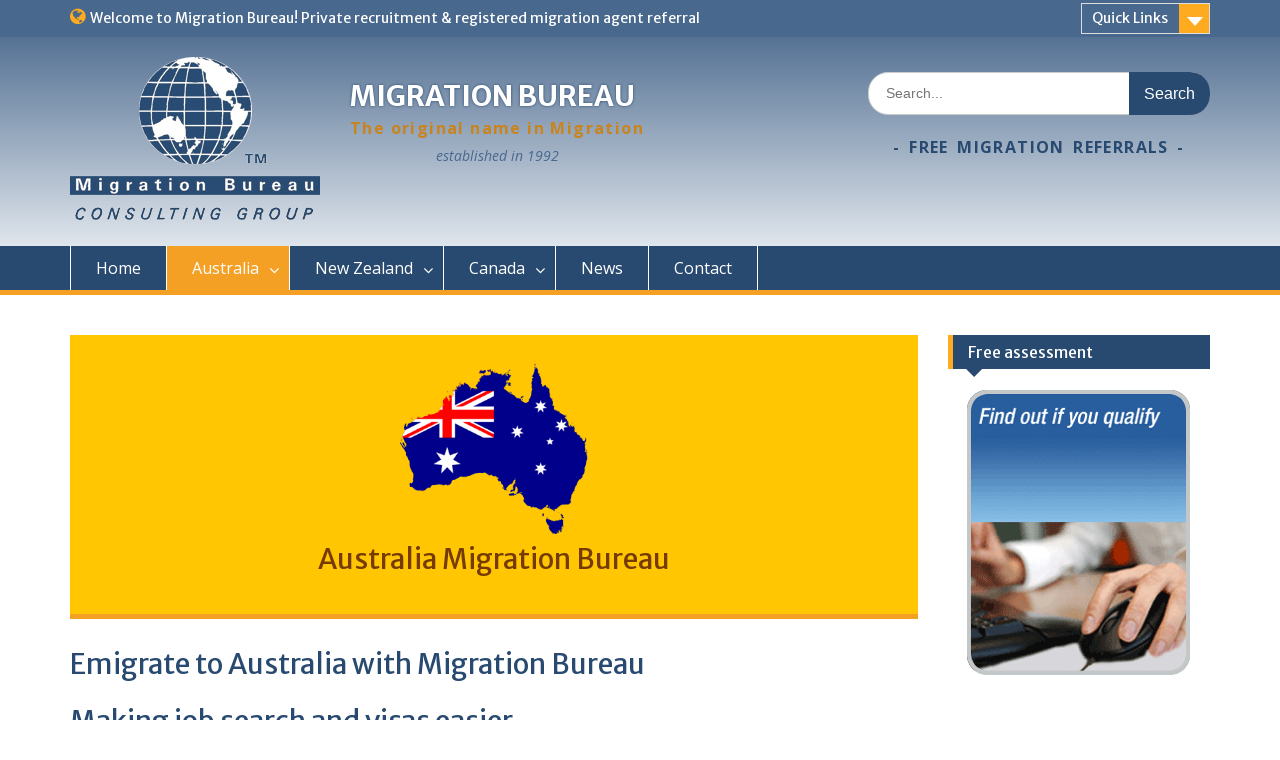

--- FILE ---
content_type: text/html; charset=UTF-8
request_url: http://www.migrationbureau.com/australia/
body_size: 9368
content:
<!DOCTYPE html> <html lang="en-US"><head>
	    <meta charset="UTF-8">
    <meta name="viewport" content="width=device-width, initial-scale=1">
    <link rel="profile" href="http://gmpg.org/xfn/11">
    <link rel="pingback" href="http://www.migrationbureau.com/xmlrpc.php">
    
<meta name='robots' content='index, follow, max-image-preview:large, max-snippet:-1, max-video-preview:-1' />

	<!-- This site is optimized with the Yoast SEO plugin v22.6 - https://yoast.com/wordpress/plugins/seo/ -->
	<title>Immigration to Australia - Migration Bureau</title>
	<link rel="canonical" href="https://www.migrationbureau.com/australia/" />
	<meta property="og:locale" content="en_US" />
	<meta property="og:type" content="article" />
	<meta property="og:title" content="Immigration to Australia - Migration Bureau" />
	<meta property="og:description" content="Emigrate to Australia with Migration Bureau Making job search and visas easier&#8230; SKILLSELECT &#8211; Australia&#8217;s new selection process. Find out what it means for you.Click here EMIGRATION OPPORTUNITIES EXIST NOW! A Leading Migration Agent Referral Network for Australia for over 20 Read More ..." />
	<meta property="og:url" content="https://www.migrationbureau.com/australia/" />
	<meta property="og:site_name" content="Migration Bureau" />
	<meta property="article:modified_time" content="2017-05-26T04:14:36+00:00" />
	<meta name="twitter:card" content="summary_large_image" />
	<meta name="twitter:label1" content="Est. reading time" />
	<meta name="twitter:data1" content="2 minutes" />
	<script type="application/ld+json" class="yoast-schema-graph">{"@context":"https://schema.org","@graph":[{"@type":"WebPage","@id":"https://www.migrationbureau.com/australia/","url":"https://www.migrationbureau.com/australia/","name":"Immigration to Australia - Migration Bureau","isPartOf":{"@id":"https://www.migrationbureau.com/#website"},"datePublished":"2017-04-10T04:54:23+00:00","dateModified":"2017-05-26T04:14:36+00:00","breadcrumb":{"@id":"https://www.migrationbureau.com/australia/#breadcrumb"},"inLanguage":"en-US","potentialAction":[{"@type":"ReadAction","target":["https://www.migrationbureau.com/australia/"]}]},{"@type":"BreadcrumbList","@id":"https://www.migrationbureau.com/australia/#breadcrumb","itemListElement":[{"@type":"ListItem","position":1,"name":"Home","item":"https://www.migrationbureau.com/"},{"@type":"ListItem","position":2,"name":"Immigration to Australia"}]},{"@type":"WebSite","@id":"https://www.migrationbureau.com/#website","url":"https://www.migrationbureau.com/","name":"Migration Bureau","description":"The original name in Migration","publisher":{"@id":"https://www.migrationbureau.com/#organization"},"potentialAction":[{"@type":"SearchAction","target":{"@type":"EntryPoint","urlTemplate":"https://www.migrationbureau.com/?s={search_term_string}"},"query-input":"required name=search_term_string"}],"inLanguage":"en-US"},{"@type":"Organization","@id":"https://www.migrationbureau.com/#organization","name":"Migration Bureau","url":"https://www.migrationbureau.com/","logo":{"@type":"ImageObject","inLanguage":"en-US","@id":"https://www.migrationbureau.com/#/schema/logo/image/","url":"https://www.migrationbureau.com/wp-content/uploads/2017/04/logo.png","contentUrl":"https://www.migrationbureau.com/wp-content/uploads/2017/04/logo.png","width":250,"height":163,"caption":"Migration Bureau"},"image":{"@id":"https://www.migrationbureau.com/#/schema/logo/image/"}}]}</script>
	<!-- / Yoast SEO plugin. -->


<link rel='dns-prefetch' href='//fonts.googleapis.com' />
<link rel="alternate" type="application/rss+xml" title="Migration Bureau &raquo; Feed" href="https://www.migrationbureau.com/feed/" />
<link rel="alternate" type="application/rss+xml" title="Migration Bureau &raquo; Comments Feed" href="https://www.migrationbureau.com/comments/feed/" />
<link rel='stylesheet' id='wp-block-library-css' href='http://www.migrationbureau.com/wp-includes/css/dist/block-library/style.min.css?ver=dcf9e84686c1189b2119ccc124329b25' type='text/css' media='all' />
<style id='wp-block-library-theme-inline-css' type='text/css'>
.wp-block-audio figcaption{color:#555;font-size:13px;text-align:center}.is-dark-theme .wp-block-audio figcaption{color:hsla(0,0%,100%,.65)}.wp-block-audio{margin:0 0 1em}.wp-block-code{border:1px solid #ccc;border-radius:4px;font-family:Menlo,Consolas,monaco,monospace;padding:.8em 1em}.wp-block-embed figcaption{color:#555;font-size:13px;text-align:center}.is-dark-theme .wp-block-embed figcaption{color:hsla(0,0%,100%,.65)}.wp-block-embed{margin:0 0 1em}.blocks-gallery-caption{color:#555;font-size:13px;text-align:center}.is-dark-theme .blocks-gallery-caption{color:hsla(0,0%,100%,.65)}.wp-block-image figcaption{color:#555;font-size:13px;text-align:center}.is-dark-theme .wp-block-image figcaption{color:hsla(0,0%,100%,.65)}.wp-block-image{margin:0 0 1em}.wp-block-pullquote{border-bottom:4px solid;border-top:4px solid;color:currentColor;margin-bottom:1.75em}.wp-block-pullquote cite,.wp-block-pullquote footer,.wp-block-pullquote__citation{color:currentColor;font-size:.8125em;font-style:normal;text-transform:uppercase}.wp-block-quote{border-left:.25em solid;margin:0 0 1.75em;padding-left:1em}.wp-block-quote cite,.wp-block-quote footer{color:currentColor;font-size:.8125em;font-style:normal;position:relative}.wp-block-quote.has-text-align-right{border-left:none;border-right:.25em solid;padding-left:0;padding-right:1em}.wp-block-quote.has-text-align-center{border:none;padding-left:0}.wp-block-quote.is-large,.wp-block-quote.is-style-large,.wp-block-quote.is-style-plain{border:none}.wp-block-search .wp-block-search__label{font-weight:700}.wp-block-search__button{border:1px solid #ccc;padding:.375em .625em}:where(.wp-block-group.has-background){padding:1.25em 2.375em}.wp-block-separator.has-css-opacity{opacity:.4}.wp-block-separator{border:none;border-bottom:2px solid;margin-left:auto;margin-right:auto}.wp-block-separator.has-alpha-channel-opacity{opacity:1}.wp-block-separator:not(.is-style-wide):not(.is-style-dots){width:100px}.wp-block-separator.has-background:not(.is-style-dots){border-bottom:none;height:1px}.wp-block-separator.has-background:not(.is-style-wide):not(.is-style-dots){height:2px}.wp-block-table{margin:0 0 1em}.wp-block-table td,.wp-block-table th{word-break:normal}.wp-block-table figcaption{color:#555;font-size:13px;text-align:center}.is-dark-theme .wp-block-table figcaption{color:hsla(0,0%,100%,.65)}.wp-block-video figcaption{color:#555;font-size:13px;text-align:center}.is-dark-theme .wp-block-video figcaption{color:hsla(0,0%,100%,.65)}.wp-block-video{margin:0 0 1em}.wp-block-template-part.has-background{margin-bottom:0;margin-top:0;padding:1.25em 2.375em}
</style>
<style id='classic-theme-styles-inline-css' type='text/css'>
/*! This file is auto-generated */
.wp-block-button__link{color:#fff;background-color:#32373c;border-radius:9999px;box-shadow:none;text-decoration:none;padding:calc(.667em + 2px) calc(1.333em + 2px);font-size:1.125em}.wp-block-file__button{background:#32373c;color:#fff;text-decoration:none}
</style>
<style id='global-styles-inline-css' type='text/css'>
body{--wp--preset--color--black: #000;--wp--preset--color--cyan-bluish-gray: #abb8c3;--wp--preset--color--white: #ffffff;--wp--preset--color--pale-pink: #f78da7;--wp--preset--color--vivid-red: #cf2e2e;--wp--preset--color--luminous-vivid-orange: #ff6900;--wp--preset--color--luminous-vivid-amber: #fcb900;--wp--preset--color--light-green-cyan: #7bdcb5;--wp--preset--color--vivid-green-cyan: #00d084;--wp--preset--color--pale-cyan-blue: #8ed1fc;--wp--preset--color--vivid-cyan-blue: #0693e3;--wp--preset--color--vivid-purple: #9b51e0;--wp--preset--color--gray: #666666;--wp--preset--color--light-gray: #f3f3f3;--wp--preset--color--dark-gray: #222222;--wp--preset--color--blue: #294a70;--wp--preset--color--dark-blue: #15305b;--wp--preset--color--navy-blue: #00387d;--wp--preset--color--sky-blue: #49688e;--wp--preset--color--light-blue: #6081a7;--wp--preset--color--yellow: #f4a024;--wp--preset--color--dark-yellow: #ffab1f;--wp--preset--color--red: #e4572e;--wp--preset--color--green: #54b77e;--wp--preset--gradient--vivid-cyan-blue-to-vivid-purple: linear-gradient(135deg,rgba(6,147,227,1) 0%,rgb(155,81,224) 100%);--wp--preset--gradient--light-green-cyan-to-vivid-green-cyan: linear-gradient(135deg,rgb(122,220,180) 0%,rgb(0,208,130) 100%);--wp--preset--gradient--luminous-vivid-amber-to-luminous-vivid-orange: linear-gradient(135deg,rgba(252,185,0,1) 0%,rgba(255,105,0,1) 100%);--wp--preset--gradient--luminous-vivid-orange-to-vivid-red: linear-gradient(135deg,rgba(255,105,0,1) 0%,rgb(207,46,46) 100%);--wp--preset--gradient--very-light-gray-to-cyan-bluish-gray: linear-gradient(135deg,rgb(238,238,238) 0%,rgb(169,184,195) 100%);--wp--preset--gradient--cool-to-warm-spectrum: linear-gradient(135deg,rgb(74,234,220) 0%,rgb(151,120,209) 20%,rgb(207,42,186) 40%,rgb(238,44,130) 60%,rgb(251,105,98) 80%,rgb(254,248,76) 100%);--wp--preset--gradient--blush-light-purple: linear-gradient(135deg,rgb(255,206,236) 0%,rgb(152,150,240) 100%);--wp--preset--gradient--blush-bordeaux: linear-gradient(135deg,rgb(254,205,165) 0%,rgb(254,45,45) 50%,rgb(107,0,62) 100%);--wp--preset--gradient--luminous-dusk: linear-gradient(135deg,rgb(255,203,112) 0%,rgb(199,81,192) 50%,rgb(65,88,208) 100%);--wp--preset--gradient--pale-ocean: linear-gradient(135deg,rgb(255,245,203) 0%,rgb(182,227,212) 50%,rgb(51,167,181) 100%);--wp--preset--gradient--electric-grass: linear-gradient(135deg,rgb(202,248,128) 0%,rgb(113,206,126) 100%);--wp--preset--gradient--midnight: linear-gradient(135deg,rgb(2,3,129) 0%,rgb(40,116,252) 100%);--wp--preset--font-size--small: 13px;--wp--preset--font-size--medium: 20px;--wp--preset--font-size--large: 28px;--wp--preset--font-size--x-large: 42px;--wp--preset--font-size--normal: 16px;--wp--preset--font-size--huge: 32px;--wp--preset--spacing--20: 0.44rem;--wp--preset--spacing--30: 0.67rem;--wp--preset--spacing--40: 1rem;--wp--preset--spacing--50: 1.5rem;--wp--preset--spacing--60: 2.25rem;--wp--preset--spacing--70: 3.38rem;--wp--preset--spacing--80: 5.06rem;--wp--preset--shadow--natural: 6px 6px 9px rgba(0, 0, 0, 0.2);--wp--preset--shadow--deep: 12px 12px 50px rgba(0, 0, 0, 0.4);--wp--preset--shadow--sharp: 6px 6px 0px rgba(0, 0, 0, 0.2);--wp--preset--shadow--outlined: 6px 6px 0px -3px rgba(255, 255, 255, 1), 6px 6px rgba(0, 0, 0, 1);--wp--preset--shadow--crisp: 6px 6px 0px rgba(0, 0, 0, 1);}:where(.is-layout-flex){gap: 0.5em;}:where(.is-layout-grid){gap: 0.5em;}body .is-layout-flow > .alignleft{float: left;margin-inline-start: 0;margin-inline-end: 2em;}body .is-layout-flow > .alignright{float: right;margin-inline-start: 2em;margin-inline-end: 0;}body .is-layout-flow > .aligncenter{margin-left: auto !important;margin-right: auto !important;}body .is-layout-constrained > .alignleft{float: left;margin-inline-start: 0;margin-inline-end: 2em;}body .is-layout-constrained > .alignright{float: right;margin-inline-start: 2em;margin-inline-end: 0;}body .is-layout-constrained > .aligncenter{margin-left: auto !important;margin-right: auto !important;}body .is-layout-constrained > :where(:not(.alignleft):not(.alignright):not(.alignfull)){max-width: var(--wp--style--global--content-size);margin-left: auto !important;margin-right: auto !important;}body .is-layout-constrained > .alignwide{max-width: var(--wp--style--global--wide-size);}body .is-layout-flex{display: flex;}body .is-layout-flex{flex-wrap: wrap;align-items: center;}body .is-layout-flex > *{margin: 0;}body .is-layout-grid{display: grid;}body .is-layout-grid > *{margin: 0;}:where(.wp-block-columns.is-layout-flex){gap: 2em;}:where(.wp-block-columns.is-layout-grid){gap: 2em;}:where(.wp-block-post-template.is-layout-flex){gap: 1.25em;}:where(.wp-block-post-template.is-layout-grid){gap: 1.25em;}.has-black-color{color: var(--wp--preset--color--black) !important;}.has-cyan-bluish-gray-color{color: var(--wp--preset--color--cyan-bluish-gray) !important;}.has-white-color{color: var(--wp--preset--color--white) !important;}.has-pale-pink-color{color: var(--wp--preset--color--pale-pink) !important;}.has-vivid-red-color{color: var(--wp--preset--color--vivid-red) !important;}.has-luminous-vivid-orange-color{color: var(--wp--preset--color--luminous-vivid-orange) !important;}.has-luminous-vivid-amber-color{color: var(--wp--preset--color--luminous-vivid-amber) !important;}.has-light-green-cyan-color{color: var(--wp--preset--color--light-green-cyan) !important;}.has-vivid-green-cyan-color{color: var(--wp--preset--color--vivid-green-cyan) !important;}.has-pale-cyan-blue-color{color: var(--wp--preset--color--pale-cyan-blue) !important;}.has-vivid-cyan-blue-color{color: var(--wp--preset--color--vivid-cyan-blue) !important;}.has-vivid-purple-color{color: var(--wp--preset--color--vivid-purple) !important;}.has-black-background-color{background-color: var(--wp--preset--color--black) !important;}.has-cyan-bluish-gray-background-color{background-color: var(--wp--preset--color--cyan-bluish-gray) !important;}.has-white-background-color{background-color: var(--wp--preset--color--white) !important;}.has-pale-pink-background-color{background-color: var(--wp--preset--color--pale-pink) !important;}.has-vivid-red-background-color{background-color: var(--wp--preset--color--vivid-red) !important;}.has-luminous-vivid-orange-background-color{background-color: var(--wp--preset--color--luminous-vivid-orange) !important;}.has-luminous-vivid-amber-background-color{background-color: var(--wp--preset--color--luminous-vivid-amber) !important;}.has-light-green-cyan-background-color{background-color: var(--wp--preset--color--light-green-cyan) !important;}.has-vivid-green-cyan-background-color{background-color: var(--wp--preset--color--vivid-green-cyan) !important;}.has-pale-cyan-blue-background-color{background-color: var(--wp--preset--color--pale-cyan-blue) !important;}.has-vivid-cyan-blue-background-color{background-color: var(--wp--preset--color--vivid-cyan-blue) !important;}.has-vivid-purple-background-color{background-color: var(--wp--preset--color--vivid-purple) !important;}.has-black-border-color{border-color: var(--wp--preset--color--black) !important;}.has-cyan-bluish-gray-border-color{border-color: var(--wp--preset--color--cyan-bluish-gray) !important;}.has-white-border-color{border-color: var(--wp--preset--color--white) !important;}.has-pale-pink-border-color{border-color: var(--wp--preset--color--pale-pink) !important;}.has-vivid-red-border-color{border-color: var(--wp--preset--color--vivid-red) !important;}.has-luminous-vivid-orange-border-color{border-color: var(--wp--preset--color--luminous-vivid-orange) !important;}.has-luminous-vivid-amber-border-color{border-color: var(--wp--preset--color--luminous-vivid-amber) !important;}.has-light-green-cyan-border-color{border-color: var(--wp--preset--color--light-green-cyan) !important;}.has-vivid-green-cyan-border-color{border-color: var(--wp--preset--color--vivid-green-cyan) !important;}.has-pale-cyan-blue-border-color{border-color: var(--wp--preset--color--pale-cyan-blue) !important;}.has-vivid-cyan-blue-border-color{border-color: var(--wp--preset--color--vivid-cyan-blue) !important;}.has-vivid-purple-border-color{border-color: var(--wp--preset--color--vivid-purple) !important;}.has-vivid-cyan-blue-to-vivid-purple-gradient-background{background: var(--wp--preset--gradient--vivid-cyan-blue-to-vivid-purple) !important;}.has-light-green-cyan-to-vivid-green-cyan-gradient-background{background: var(--wp--preset--gradient--light-green-cyan-to-vivid-green-cyan) !important;}.has-luminous-vivid-amber-to-luminous-vivid-orange-gradient-background{background: var(--wp--preset--gradient--luminous-vivid-amber-to-luminous-vivid-orange) !important;}.has-luminous-vivid-orange-to-vivid-red-gradient-background{background: var(--wp--preset--gradient--luminous-vivid-orange-to-vivid-red) !important;}.has-very-light-gray-to-cyan-bluish-gray-gradient-background{background: var(--wp--preset--gradient--very-light-gray-to-cyan-bluish-gray) !important;}.has-cool-to-warm-spectrum-gradient-background{background: var(--wp--preset--gradient--cool-to-warm-spectrum) !important;}.has-blush-light-purple-gradient-background{background: var(--wp--preset--gradient--blush-light-purple) !important;}.has-blush-bordeaux-gradient-background{background: var(--wp--preset--gradient--blush-bordeaux) !important;}.has-luminous-dusk-gradient-background{background: var(--wp--preset--gradient--luminous-dusk) !important;}.has-pale-ocean-gradient-background{background: var(--wp--preset--gradient--pale-ocean) !important;}.has-electric-grass-gradient-background{background: var(--wp--preset--gradient--electric-grass) !important;}.has-midnight-gradient-background{background: var(--wp--preset--gradient--midnight) !important;}.has-small-font-size{font-size: var(--wp--preset--font-size--small) !important;}.has-medium-font-size{font-size: var(--wp--preset--font-size--medium) !important;}.has-large-font-size{font-size: var(--wp--preset--font-size--large) !important;}.has-x-large-font-size{font-size: var(--wp--preset--font-size--x-large) !important;}
.wp-block-navigation a:where(:not(.wp-element-button)){color: inherit;}
:where(.wp-block-post-template.is-layout-flex){gap: 1.25em;}:where(.wp-block-post-template.is-layout-grid){gap: 1.25em;}
:where(.wp-block-columns.is-layout-flex){gap: 2em;}:where(.wp-block-columns.is-layout-grid){gap: 2em;}
.wp-block-pullquote{font-size: 1.5em;line-height: 1.6;}
</style>
<link rel='stylesheet' id='real-time-validation-plugin-styles-css' href='http://www.migrationbureau.com/wp-content/plugins/real-time-validation-for-gravity-forms/public/assets/css/public.css?ver=1.7.0' type='text/css' media='all' />
<link rel='stylesheet' id='parent-style-css' href='http://www.migrationbureau.com/wp-content/themes/education-hub/style.css?ver=dcf9e84686c1189b2119ccc124329b25' type='text/css' media='all' />
<link rel='stylesheet' id='child-style-css' href='http://www.migrationbureau.com/wp-content/themes/education-hub-child-theme/style.css?ver=1.1' type='text/css' media='all' />
<link rel='stylesheet' id='fontawesome-css' href='http://www.migrationbureau.com/wp-content/themes/education-hub/third-party/font-awesome/css/font-awesome.min.css?ver=4.7.0' type='text/css' media='all' />
<link rel='stylesheet' id='education-hub-google-fonts-css' href='//fonts.googleapis.com/css?family=Open+Sans%3A600%2C400%2C400italic%2C300%2C100%2C700%7CMerriweather+Sans%3A400%2C700&#038;ver=dcf9e84686c1189b2119ccc124329b25' type='text/css' media='all' />
<link rel='stylesheet' id='education-hub-style-css' href='http://www.migrationbureau.com/wp-content/themes/education-hub-child-theme/style.css?ver=1.1' type='text/css' media='all' />
<link rel='stylesheet' id='education-hub-block-style-css' href='http://www.migrationbureau.com/wp-content/themes/education-hub/css/blocks.css?ver=20201208' type='text/css' media='all' />
<script type='text/javascript' src='http://www.migrationbureau.com/wp-includes/js/jquery/jquery.min.js?ver=3.7.0' id='jquery-core-js'></script>
<script type='text/javascript' src='http://www.migrationbureau.com/wp-includes/js/jquery/jquery-migrate.min.js?ver=3.4.1' id='jquery-migrate-js'></script>
<script type='text/javascript' src='http://www.migrationbureau.com/wp-content/plugins/real-time-validation-for-gravity-forms/public/assets/js/livevalidation_standalone.js?ver=1.7.0' id='real-time-validation-live-validation-js'></script>
<script type='text/javascript' src='http://www.migrationbureau.com/wp-content/plugins/real-time-validation-for-gravity-forms/public/assets/js/public.js?ver=1.7.0' id='real-time-validation-plugin-script-js'></script>
<script type='text/javascript' src='http://www.migrationbureau.com/wp-content/plugins/real-time-validation-for-gravity-forms/public/assets/js/default_validation.js?ver=1.7.0' id='real-time-validation-plugin-defaiult-skin-js-js'></script>
<link rel="https://api.w.org/" href="https://www.migrationbureau.com/wp-json/" /><link rel="alternate" type="application/json" href="https://www.migrationbureau.com/wp-json/wp/v2/pages/24" /><link rel="EditURI" type="application/rsd+xml" title="RSD" href="https://www.migrationbureau.com/xmlrpc.php?rsd" />

<link rel='shortlink' href='https://www.migrationbureau.com/?p=24' />
<link rel="alternate" type="application/json+oembed" href="https://www.migrationbureau.com/wp-json/oembed/1.0/embed?url=https%3A%2F%2Fwww.migrationbureau.com%2Faustralia%2F" />
<link rel="alternate" type="text/xml+oembed" href="https://www.migrationbureau.com/wp-json/oembed/1.0/embed?url=https%3A%2F%2Fwww.migrationbureau.com%2Faustralia%2F&#038;format=xml" />
</head>

<body class="page-template-default page page-id-24 page-parent wp-custom-logo wp-embed-responsive group-blog site-layout-fluid global-layout-right-sidebar">

	
	    <div id="page" class="container hfeed site">
    <a class="skip-link screen-reader-text" href="#content">Skip to content</a>
    	<div id="tophead">
		<div class="container">
			<div id="quick-contact">
				
									<div class="top-news">
												<span class="top-news-title">
															Welcome to Migration Bureau! Private recruitment &amp; registered migration agent referral													</span>
																	</div>
							</div>

							<div class="quick-links">
					<a href="#" class="links-btn">Quick Links</a>
					<ul id="menu-quick-links" class="menu"><li id="menu-item-195" class="menu-item menu-item-type-post_type menu-item-object-page menu-item-195"><a href="https://www.migrationbureau.com/eligibility-quick-check/">Eligibility quick check</a></li>
<li id="menu-item-52" class="menu-item menu-item-type-post_type menu-item-object-page current-menu-item page_item page-item-24 current_page_item menu-item-52"><a href="https://www.migrationbureau.com/australia/" aria-current="page">Immigration to Australia</a></li>
<li id="menu-item-51" class="menu-item menu-item-type-post_type menu-item-object-page menu-item-51"><a href="https://www.migrationbureau.com/canada/">Immigration to Canada</a></li>
<li id="menu-item-50" class="menu-item menu-item-type-post_type menu-item-object-page menu-item-50"><a href="https://www.migrationbureau.com/newzealand/">Immigration to New Zealand</a></li>
<li id="menu-item-244" class="menu-item menu-item-type-post_type menu-item-object-page menu-item-244"><a href="https://www.migrationbureau.com/why-use-an-agent/">Why use an agent</a></li>
</ul>				</div>
			
			
		</div> <!-- .container -->
	</div><!--  #tophead -->

	<header id="masthead" class="site-header" role="banner"><div class="container">		   <div class="site-branding">
      <a href="https://www.migrationbureau.com/" class="custom-logo-link" rel="home"><img width="250" height="163" src="https://www.migrationbureau.com/wp-content/uploads/2017/04/logo.png" class="custom-logo" alt="Migration Bureau" decoding="async" /></a>                           <div id="site-identity">
	                                 <p class="site-title"><a href="https://www.migrationbureau.com/" rel="home">Migration Bureau</a></p>
            	      
	                  <p class="site-description">The original name in Migration</p>
            <p class="established">established in 1992</p>
	               </div><!-- #site-identity -->
         </div><!-- .site-branding -->

         <div class="search-section">
      <form role="search" method="get" class="search-form" action="https://www.migrationbureau.com/">
	      <label>
	        <span class="screen-reader-text">Search for:</span>
	        <input type="search" class="search-field" placeholder="Search..." value="" name="s" title="Search for:" />
	      </label>
	      <input type="submit" class="search-submit" value="Search" />
	    </form>      <p class="site-notice">- FREE MIGRATION REFERRALS -</p>
   </div>
          </div><!-- .container --></header><!-- #masthead -->    <div id="main-nav" class="clear-fix">
        <div class="container">
        <nav id="site-navigation" class="main-navigation" role="navigation">
          <button class="menu-toggle" aria-controls="primary-menu" aria-expanded="false">
          	<i class="fa fa-bars"></i>
          	<i class="fa fa-close"></i>
			Menu</button>
            <div class="wrap-menu-content">
				<div class="menu-main-menu-container"><ul id="primary-menu" class="menu"><li id="menu-item-12" class="menu-item menu-item-type-post_type menu-item-object-page menu-item-home menu-item-12"><a href="https://www.migrationbureau.com/">Home</a></li>
<li id="menu-item-229" class="menu-item menu-item-type-post_type menu-item-object-page current-menu-item page_item page-item-24 current_page_item current-menu-ancestor current-menu-parent current_page_parent current_page_ancestor menu-item-has-children menu-item-229"><a href="https://www.migrationbureau.com/australia/" aria-current="page">Australia</a>
<ul class="sub-menu">
	<li id="menu-item-303" class="menu-item menu-item-type-post_type menu-item-object-page current-menu-item page_item page-item-24 current_page_item menu-item-303"><a href="https://www.migrationbureau.com/australia/" aria-current="page">Australia Start Page</a></li>
	<li id="menu-item-230" class="menu-item menu-item-type-post_type menu-item-object-page menu-item-230"><a href="https://www.migrationbureau.com/australia/australian-visa-options/">Australian visa options</a></li>
	<li id="menu-item-231" class="menu-item menu-item-type-post_type menu-item-object-page menu-item-231"><a href="https://www.migrationbureau.com/australia/faqs-australia/">FAQS – Australia</a></li>
	<li id="menu-item-315" class="menu-item menu-item-type-taxonomy menu-item-object-category menu-item-315"><a href="https://www.migrationbureau.com/category/australia/">Australia Migration News</a></li>
	<li id="menu-item-284" class="menu-item menu-item-type-custom menu-item-object-custom menu-item-284"><a href="/eligibility-quick-check/?c=Australia">Eligibility quick check</a></li>
</ul>
</li>
<li id="menu-item-237" class="menu-item menu-item-type-post_type menu-item-object-page menu-item-has-children menu-item-237"><a href="https://www.migrationbureau.com/newzealand/">New Zealand</a>
<ul class="sub-menu">
	<li id="menu-item-305" class="menu-item menu-item-type-post_type menu-item-object-page menu-item-305"><a href="https://www.migrationbureau.com/newzealand/">New Zealand Start Page</a></li>
	<li id="menu-item-240" class="menu-item menu-item-type-post_type menu-item-object-page menu-item-240"><a href="https://www.migrationbureau.com/newzealand/new-zealand-visa-options/">New Zealand Visa Options</a></li>
	<li id="menu-item-238" class="menu-item menu-item-type-post_type menu-item-object-page menu-item-238"><a href="https://www.migrationbureau.com/newzealand/faqs-new-zealand/">FAQs – New Zealand</a></li>
	<li id="menu-item-316" class="menu-item menu-item-type-taxonomy menu-item-object-category menu-item-316"><a href="https://www.migrationbureau.com/category/new-zealand/">NZ Migration News</a></li>
	<li id="menu-item-286" class="menu-item menu-item-type-custom menu-item-object-custom menu-item-286"><a href="/eligibility-quick-check/?c=New%20Zealand">Eligibility quick check</a></li>
</ul>
</li>
<li id="menu-item-233" class="menu-item menu-item-type-post_type menu-item-object-page menu-item-has-children menu-item-233"><a href="https://www.migrationbureau.com/canada/">Canada</a>
<ul class="sub-menu">
	<li id="menu-item-304" class="menu-item menu-item-type-post_type menu-item-object-page menu-item-304"><a href="https://www.migrationbureau.com/canada/">Canada Start Page</a></li>
	<li id="menu-item-234" class="menu-item menu-item-type-post_type menu-item-object-page menu-item-234"><a href="https://www.migrationbureau.com/canada/canadian-visa-options/">Canadian visa options</a></li>
	<li id="menu-item-235" class="menu-item menu-item-type-post_type menu-item-object-page menu-item-235"><a href="https://www.migrationbureau.com/canada/faqs-canada/">FAQs – Canada</a></li>
	<li id="menu-item-320" class="menu-item menu-item-type-taxonomy menu-item-object-category menu-item-320"><a href="https://www.migrationbureau.com/category/canada/">Canada Migration News</a></li>
	<li id="menu-item-285" class="menu-item menu-item-type-custom menu-item-object-custom menu-item-285"><a href="/eligibility-quick-check/?c=Canada">Eligibility quick check</a></li>
</ul>
</li>
<li id="menu-item-14" class="menu-item menu-item-type-post_type menu-item-object-page menu-item-14"><a href="https://www.migrationbureau.com/news/">News</a></li>
<li id="menu-item-54" class="menu-item menu-item-type-post_type menu-item-object-page menu-item-54"><a href="https://www.migrationbureau.com/contact/">Contact</a></li>
</ul></div>            </div><!-- .menu-content -->
        </nav><!-- #site-navigation -->
       </div> <!-- .container -->
    </div> <!-- #main-nav -->
    
	<div id="content" class="site-content"><div class="container"><div class="inner-wrapper">    

	<div id="primary" class="content-area">
		<main id="main" class="site-main" role="main">

			
				
<article id="post-24" class="post-24 page type-page status-publish hentry">
	<header class="entry-header">
		<h1 class="entry-title">Australia Migration Bureau</h1>	</header><!-- .entry-header -->

	<div class="entry-content">
    		<h1 class="Heading">Emigrate to Australia with Migration Bureau</h1>
<h1 class="Heading">Making job search and visas easier&#8230;</h1>
<p><strong>SKILLSELECT</strong> &#8211; Australia&#8217;s new selection process. Find out what it means for you.<a href="http://www.migrationbureau.com/australia/immigration.php" target="_blank" rel="noopener noreferrer">Click here</a></p>
<article class="info-block header-au1">
<header>
<h3>EMIGRATION OPPORTUNITIES EXIST NOW!</h3>
</header>
<p><strong><em>A Leading Migration Agent Referral Network for Australia</em></strong> for over 20 years, the MIGRATION BUREAU has referred and helped 30,000 new settlers with their dream of living and working abroad. Today, we are one of Australia&#8217;s leading migration agent referral networks, also offering relocation and settlement referral services. We offer a FREE online referral service to point you to independent Australian <strong>MARA Registered Migration Agents</strong> to help guide you through the often complex and time-consuming visa application process. The Migration Bureau does not offer any immigration advice itself but you contract direct with a registered advisor.</p>
<p>Through our website, we are committed to making it easier for you to access quality Australia immigration advice and visa assistance from these independent migration agents.<br />
<strong><br />
<a href="/eligibility-quick-check/?c=Australia">REGISTER NOW</a> for FREE</strong></p>
</article>
<article class="info-block header-au-passport">
<header>
<h3>WHICH VISA?</h3>
</header>
<ul>
<li><strong>WHICH VISA?</strong> Australian visa options explained &#8211; <a href="/australia/australian-visa-options/">click here.</a></li>
<li><strong>HOW MANY VISAS ARE AVAILABLE?</strong> &#8211; <a href="/australia/faqs-australia/">click here</a>.</li>
<li><strong>HOW LONG WILL IT TAKE?</strong> For processing times <a href="http://migrationbureau.com/australia/faqs-australia/">click here</a>.</li>
<li><strong>NEXT STEP &#8211; for a <em>FREE</em></strong> referral assessment <a href="/eligibility-quick-check/?c=Australia">click here.</a></li>
</ul>
</article>
<article class="info-block header-signature">
<header>
<h3>HOW DOES IT WORK?</h3>
</header>
<ul>
<li><strong><a href="/eligibility-quick-check/?c=Australia">REGISTER NOW</a> by completing our FREE referral eligibility assessment.</strong></li>
<li><strong>You will receive an email response indicating if we can help you.</strong></li>
<li><strong>If positive, you will receive CONTACT details of available, independent OFFICIALLY-RECOGNISED AGENTS or you may be contacted.</strong></li>
<li><strong>You deal directly with that individual agent who can complete a FULL ASSESSMENT and provide you with on-going immigration advice &amp; assistance (fees apply &#8211; please check quote and contract as separate businesses)</strong></li>
</ul>
</article>
<article class="info-block">
<header>
<h3>&#8220;AGENT-ASSISTED&#8221; VISA APPLICATIONS</h3>
</header>
<h4>Emigration made easier!</h4>
<ul>
<li><strong>A GREAT NEW LIFESTYLE AWAITS YOU</strong>&#8230;You and your family could be eligible to migrate. We can help you.</li>
<li><strong>START THE PROCESS</strong> &#8211; <a href="/eligibility-quick-check/?c=Australia">Click here</a> to see if you qualify for referral.</li>
</ul>
</article>
<article class="info-block header-people3">
<header>
<h3>JOB OPPORTUNITIES</h3>
</header>
<p>Which occupations are in demand? The occupations in demand include:</p>
<p>All Trades, Engineering, Technical, IT &amp; Communications, Medical, R&amp;D, Oil and Gas, Construction, Education, Teaching, Accounting, Finance, Banking, Management, Hairdressing, Chefs, Hospitality, Tourism, Administration, Sales &amp; Marketing, Legal Services, P.R., Business Managers/Owners, Agriculture, and most other skilled occupations and qualified skill-sets.</p>
</article>
<h2><a href="/eligibility-quick-check/?c=Australia">The next step &#8230;Complete a FREE Referral Eligibility Assessment »</a></h2>
			</div><!-- .entry-content -->

	<footer class="entry-footer">
			</footer><!-- .entry-footer -->
</article><!-- #post-## -->

				
			
		</main><!-- #main -->
	</div><!-- #primary -->

<div id="sidebar-primary" class="widget-area" role="complementary">
	    <aside id="text-3" class="widget widget_text"><h2 class="widget-title">Free assessment</h2>			<div class="textwidget"><a href="/eligibility-quick-check/"><img src="/wp-content/uploads/2017/04/free_assessment_large.gif" class="aligncenter"><a href=""></div>
		</aside>
		<aside id="recent-posts-2" class="widget widget_recent_entries">
		<h2 class="widget-title">Latest News</h2>
		<ul>
											<li>
					<a href="https://www.migrationbureau.com/canada-ranked-number-one-country-in-the-world-for-quality-of-life/">Canada ranked number one country in the world for Quality of Life</a>
									</li>
											<li>
					<a href="https://www.migrationbureau.com/12-best-cities-to-visit-in-new-zealand/">12 Best Cities to Visit in New Zealand</a>
									</li>
											<li>
					<a href="https://www.migrationbureau.com/45-great-reasons-to-move-to-australia/">45 Great Reasons to Move to Australia</a>
									</li>
											<li>
					<a href="https://www.migrationbureau.com/wellington-ranked-the-best-place-to-live-in-world-in-global-deutsche-bank-study-of-47-cities/">Wellington ranked the best place to live in world in global Deutsche Bank study of 47 cities</a>
									</li>
											<li>
					<a href="https://www.migrationbureau.com/59-reasons-australia-is-the-best-place-on-earth/">59 Reasons Australia is the Best Place on Earth</a>
									</li>
					</ul>

		</aside>	</div><!-- #sidebar-primary -->


</div><!-- .inner-wrapper --></div><!-- .container --></div><!-- #content -->
	<div  id="footer-widgets" ><div class="container"><div class="inner-wrapper"><div class="footer-active-4 footer-widget-area"><aside id="nav_menu-5" class="widget widget_nav_menu"><h3 class="widget-title">General</h3><div class="menu-footer-menu-container"><ul id="menu-footer-menu" class="menu"><li id="menu-item-265" class="menu-item menu-item-type-post_type menu-item-object-page menu-item-265"><a href="https://www.migrationbureau.com/why-use-an-agent/">Why use an agent</a></li>
<li id="menu-item-162" class="menu-item menu-item-type-post_type menu-item-object-page menu-item-162"><a href="https://www.migrationbureau.com/disclaimer/">Disclaimer</a></li>
<li id="menu-item-161" class="menu-item menu-item-type-post_type menu-item-object-page menu-item-161"><a href="https://www.migrationbureau.com/privacy-policy/">Privacy Policy</a></li>
<li id="menu-item-160" class="menu-item menu-item-type-post_type menu-item-object-page menu-item-160"><a href="https://www.migrationbureau.com/terms-and-conditions/">Terms and conditions</a></li>
<li id="menu-item-159" class="menu-item menu-item-type-post_type menu-item-object-page menu-item-159"><a href="https://www.migrationbureau.com/feedback/">Feedback</a></li>
<li id="menu-item-415" class="menu-item menu-item-type-post_type menu-item-object-page menu-item-415"><a href="https://www.migrationbureau.com/sitemap/">Sitemap</a></li>
</ul></div></aside></div><!-- .footer-widget-area --><div class="footer-active-4 footer-widget-area"><aside id="nav_menu-2" class="widget widget_nav_menu"><h3 class="widget-title">Australia</h3><div class="menu-australia-container"><ul id="menu-australia" class="menu"><li id="menu-item-104" class="menu-item menu-item-type-post_type menu-item-object-page current-menu-item page_item page-item-24 current_page_item menu-item-104"><a href="https://www.migrationbureau.com/australia/" aria-current="page">Immigration to Australia</a></li>
<li id="menu-item-108" class="menu-item menu-item-type-post_type menu-item-object-page menu-item-108"><a href="https://www.migrationbureau.com/australia/faqs-australia/">FAQS – Australia</a></li>
<li id="menu-item-107" class="menu-item menu-item-type-post_type menu-item-object-page menu-item-107"><a href="https://www.migrationbureau.com/australia/australian-visa-options/">Australian visa options</a></li>
<li id="menu-item-281" class="menu-item menu-item-type-custom menu-item-object-custom menu-item-281"><a href="/eligibility-quick-check/?c=Australia">Eligibility quick check</a></li>
<li id="menu-item-417" class="menu-item menu-item-type-taxonomy menu-item-object-category menu-item-417"><a href="https://www.migrationbureau.com/category/australia/">Australia Migration News</a></li>
</ul></div></aside></div><!-- .footer-widget-area --><div class="footer-active-4 footer-widget-area"><aside id="nav_menu-3" class="widget widget_nav_menu"><h3 class="widget-title">Canada</h3><div class="menu-canada-container"><ul id="menu-canada" class="menu"><li id="menu-item-122" class="menu-item menu-item-type-post_type menu-item-object-page menu-item-122"><a href="https://www.migrationbureau.com/canada/">Immigration to Canada</a></li>
<li id="menu-item-121" class="menu-item menu-item-type-post_type menu-item-object-page menu-item-121"><a href="https://www.migrationbureau.com/canada/canadian-visa-options/">Canadian visa options</a></li>
<li id="menu-item-120" class="menu-item menu-item-type-post_type menu-item-object-page menu-item-120"><a href="https://www.migrationbureau.com/canada/faqs-canada/">FAQs – Canada</a></li>
<li id="menu-item-282" class="menu-item menu-item-type-custom menu-item-object-custom menu-item-282"><a href="/eligibility-quick-check/?c=Canada">Eligibility quick check</a></li>
<li id="menu-item-418" class="menu-item menu-item-type-taxonomy menu-item-object-category menu-item-418"><a href="https://www.migrationbureau.com/category/canada/">Canada Migration News</a></li>
</ul></div></aside></div><!-- .footer-widget-area --><div class="footer-active-4 footer-widget-area"><aside id="nav_menu-4" class="widget widget_nav_menu"><h3 class="widget-title">New Zealand</h3><div class="menu-new-zealand-container"><ul id="menu-new-zealand" class="menu"><li id="menu-item-132" class="menu-item menu-item-type-post_type menu-item-object-page menu-item-132"><a href="https://www.migrationbureau.com/newzealand/">Immigration to New Zealand</a></li>
<li id="menu-item-136" class="menu-item menu-item-type-post_type menu-item-object-page menu-item-136"><a href="https://www.migrationbureau.com/newzealand/new-zealand-visa-options/">New Zealand Visa Options</a></li>
<li id="menu-item-135" class="menu-item menu-item-type-post_type menu-item-object-page menu-item-135"><a href="https://www.migrationbureau.com/newzealand/faqs-new-zealand/">FAQs – New Zealand</a></li>
<li id="menu-item-283" class="menu-item menu-item-type-custom menu-item-object-custom menu-item-283"><a href="/eligibility-quick-check/?c=New%20Zealand">Eligibility quick check</a></li>
<li id="menu-item-419" class="menu-item menu-item-type-taxonomy menu-item-object-category menu-item-419"><a href="https://www.migrationbureau.com/category/new-zealand/">New Zealand Migration News</a></li>
</ul></div></aside></div><!-- .footer-widget-area --></div><!-- .inner-wrapper --></div><!-- .container --></div><footer id="colophon" class="site-footer" role="contentinfo"><div class="container">       <div class="copyright">
      &copy; 2026 Migration Bureau. All Rights Reserved | <a href="https://sww.nz" target="_blank">Website by SWW</a>     
   </div>
	</div><!-- .container --></footer><!-- #colophon -->
<script>
  (function(i,s,o,g,r,a,m){i['GoogleAnalyticsObject']=r;i[r]=i[r]||function(){
  (i[r].q=i[r].q||[]).push(arguments)},i[r].l=1*new Date();a=s.createElement(o),
  m=s.getElementsByTagName(o)[0];a.async=1;a.src=g;m.parentNode.insertBefore(a,m)
  })(window,document,'script','https://www.google-analytics.com/analytics.js','ga');

  ga('create', 'UA-2301938-1', 'auto');
  ga('send', 'pageview');

</script>
</div><!-- #page --><a href="#page" class="scrollup" id="btn-scrollup"><i class="fa fa-chevron-up"></i></a>
<script type='text/javascript' src='http://www.migrationbureau.com/wp-content/themes/education-hub/js/skip-link-focus-fix.min.js?ver=20130115' id='education-hub-skip-link-focus-fix-js'></script>
<script type='text/javascript' src='http://www.migrationbureau.com/wp-content/themes/education-hub/third-party/cycle2/js/jquery.cycle2.min.js?ver=2.1.6' id='cycle2-js'></script>
<script type='text/javascript' src='http://www.migrationbureau.com/wp-content/themes/education-hub/js/custom.min.js?ver=1.0' id='education-hub-custom-js'></script>
<script type='text/javascript' id='education-hub-navigation-js-extra'>
/* <![CDATA[ */
var EducationHubScreenReaderText = {"expand":"<span class=\"screen-reader-text\">expand child menu<\/span>","collapse":"<span class=\"screen-reader-text\">collapse child menu<\/span>"};
/* ]]> */
</script>
<script type='text/javascript' src='http://www.migrationbureau.com/wp-content/themes/education-hub/js/navigation.min.js?ver=20120206' id='education-hub-navigation-js'></script>
</body>
</html>


--- FILE ---
content_type: text/css
request_url: http://www.migrationbureau.com/wp-content/themes/education-hub-child-theme/style.css?ver=1.1
body_size: 2330
content:
/**
 * Theme Name:  Migration Bureau (child theme of Education Hub)
 * Theme URI:   http://sww.nz
 * Author:      Stellar Web Works
 * Author URI:  http://sww.nz
 * Description: Customisations of the Education Hub theme for MigrationBureau.com website
 * Version:     1.1
 * License:     GNU General Public License v2 or later
 * License URI: http://www.gnu.org/licenses/gpl-2.0.html
 * Template:    education-hub
 * Text Domain: education-hub-child
 */

/* general */
body, p {
   font-size: 16px;
}
.clearfloat {
   clear: both;
}

/* header */
#site-identity {
   margin-top: 25px;
   margin-left: 20px;
}
div#tophead, div#tophead p {
   font-size: 14px;
}
h1.site-title, p.site-title, h1.site-title a, p.site-title a  {
   text-transform: uppercase;
   color: #fff;
   text-shadow: 0px 0px 3px #294A70;
}
p.site-description {
   color: #C9841D;
   font-weight: bold;
   font-size: 16px;
}
p.established {
   font-style: italic;
   font-size: 14px;
   text-align: center;
   margin-top: 5px;
   color: #49688E;
}
header#masthead {
   /* Permalink - use to edit and share this gradient: http://colorzilla.com/gradient-editor/#557294+0,627fa1+100&1+0,0.2+100 */
   background: -moz-linear-gradient(top,  rgba(85,114,148,1) 0%, rgba(98,127,161,0.2) 100%); /* FF3.6-15 */
   background: -webkit-linear-gradient(top,  rgba(85,114,148,1) 0%,rgba(98,127,161,0.2) 100%); /* Chrome10-25,Safari5.1-6 */
   background: linear-gradient(to bottom,  rgba(85,114,148,1) 0%,rgba(98,127,161,0.2) 100%); /* W3C, IE10+, FF16+, Chrome26+, Opera12+, Safari7+ */
   filter: progid:DXImageTransform.Microsoft.gradient( startColorstr='#557294', endColorstr='#33627fa1',GradientType=0 ); /* IE6-9 */
}
p.site-notice {
   text-align: center;
   color: #294A70;
   font-weight: bold;
   margin-top: 20px;
   letter-spacing: 1.4px;
   word-spacing: 3px;
}


#quick-contact .top-news {
   border-left: 0;
}
#quick-contact .top-news-title::before {
    content: "\f0ac";
}

/* navigation */
.main-navigation li.current_page_parent > a,
.main-navigation li.current-page-ancestor > a {
    background:#f4a024;
    color: #fff;
}

/* special heaqdings for NZ, AU and CA home pages */
#post-30 h1.entry-title {
   background: #000 url(images/Immigration-to-NZ.png) center center no-repeat;
   background-size: contain;
   color: #fff;
   text-align: center;
   padding: 24% 0 4% 0;
   border-bottom: 5px solid #F4A024;
}
#post-24 h1.entry-title {
   background: #FFC601 url(images/Immigration-to-AU.png) center center no-repeat;
   background-size: contain;
   color: #763B04;
   text-align: center;
   padding: 24% 0 4% 0;
   border-bottom: 5px solid #F4A024;
}
#post-27 h1.entry-title {
   background: #294A70 url(images/Immigration-to-CA.png) center center no-repeat;
   background-size: contain;
   color: #fff;
   text-align: center;
   padding: 26% 0 2% 0;
   border-bottom: 5px solid #F4A024;
}


/* info blocks */
#content article.info-block {
   background-color: #f3f3f3;
   padding: 8px 15px;
   margin: 20px 0;
   border: 1px solid #eee;
}
article.info-block header {
}
article.info-block header h3 {
   background: #999 url(images/header-people1.jpg) right center no-repeat;
   padding: 10px 350px 10px 0;
   font-size: 17px;
   text-transform: uppercase;
   color: #fff;
   text-align: center;
   background-color: #294A70;
   border-left: 5px solid #FFAB1F;
}
#content article.header-people2 header h3 {
   background-image: url(images/header-people2.jpg);
}
#content article.header-people3 header h3 {
   background-image: url(images/header-people3.jpg);
}
#content article.header-people4 header h3 {
   background-image: url(images/header-people4.jpg);
}
#content article.header-nz1 header h3 {
   background-image: url(images/header-nz1.jpg);
}
#content article.header-nz-passport header h3 {
   background-image: url(images/header-nz-passport.jpg);
}
#content article.header-au1 header h3 {
   background-image: url(images/header-au1.jpg);
}
#content article.header-au-passport header h3 {
   background-image: url(images/header-au-passport.jpg);
}
#content article.header-signature header h3 {
   background-image: url(images/header-signature.jpg);
}
#content article.header-ca1 header h3 {
   background-image: url(images/header-ca1.jpg);
}
#content article.header-ca2 header h3 {
   background-image: url(images/header-ca2.jpg);
}
#content article.header-ca3 header h3 {
   background-image: url(images/header-ca3.jpg);
}





#featured-content {
   margin-bottom: 50px;
}
#featured-content article {
   border-bottom: 0;
}
#featured-content .entry-content {
   min-height: 160px;
}
.more {
   text-align: center;
} 
.more a, a.btn {
   display: inline-block;
   color: #fff;
   background: #f4a024;
   padding: 5px 10px;
   border-radius: 3px;
   font-weight: bold;
} 
.more a:hover, a.btn:hover {
   background: #294a70;
} 
.more a:after, a.btn:after {
    content: '\25b6';
    padding-left: 5px;
} 
ul.cols {
  columns: 3;
  -webkit-columns: 3;
  -moz-columns: 3;
  list-style-type: disc;
  list-style-position: inside;
  font-weight: bold;
  font-size: 18px;
  margin: 30px 0;
}

div.site-info {
   display: none;
}

/* footer */
footer .copyright {
   font-size: 14px;
   font-weight: normal;
   padding-top: 20px;
   color: #ffab1f;
}
footer#colophon .copyright a {
   color: #ffab1f;
}

/* Assesment form styling */
div.formleft,
div.formright {
	width: 48%;
	float: left;
}
div.formleft {
	padding-right: 2%;
}
div.formright {
	padding-left: 2%;
}

div.box {
   background-color: #f6f6f6;
   border: 1px solid #f0f0f0;
   padding: 20px;
   margin-bottom: 40px;
}

/* ------------------------------------------------- Responsive Elements ------------------------------------------------- */
/* width 750px - 1000px */
@media screen and (max-width: 1000px) {


   
}

/* width 500px - 767px */
@media screen and (max-width: 767px) {

	.site-logo-link, .custom-logo-link {
		max-width: 150px;
	}
}

/* width 320px - 500px */
@media screen and (max-width: 500px) {	

	div.formleft,
	div.formright {
		width: auto;
		float: none;
		padding: 0;
	}

   #post-30 h1.entry-title {
      font-size: 16px;
   }
   
   article.info-block header h3 {
      padding: 10px 0 65px 0;
      /*background-image: none !important;*/
      background-position: center bottom;
   }
   
   
}



/* ------------------------------------------------- Printing Styles ------------------------------------------------- */
@media print {
   #tophead,
   div.search-section,
   #main-nav,
   #footer-widgets,
   #btn-scrollup,
   footer.entry-footer,
   footer#colophon,
   div.gform_footer
   {
      display:none;
   }
   
   .site-content {
      padding: 0;
   }

   body .gform_wrapper ul li.gfield {
      margin-top: 6px;
   }
   
   button, input, select, textarea {
      line-height: 1;
   }
   
   hi.entry-title {
      font-size: 22px;
      margin: 0;
   }
   h2.gsection_title, .gform_wrapper h3.gform_title {
      font-size: 18px;
   }
   div.gsection_description {
      margin: 0;
   }
   .gform_wrapper .top_label .gfield_label {
      font-size: 14px;
   }
   
   .gform_wrapper li.gf_list_inline ul.gfield_checkbox li, .gform_wrapper li.gf_list_inline ul.gfield_radio li {
       display: inline-block  !important;
       margin: 0 20px 0 0;
   }   
   div.gform_footer input.gform_button  {
       display: inline-block  !important;
       max-width: 200px;
   }
   
   footer#colophon {
      padding: 0;
   }
   div.copyright {
      padding: 0;
   }
}

--- FILE ---
content_type: text/plain
request_url: https://www.google-analytics.com/j/collect?v=1&_v=j102&a=97178605&t=pageview&_s=1&dl=http%3A%2F%2Fwww.migrationbureau.com%2Faustralia%2F&ul=en-us%40posix&dt=Immigration%20to%20Australia%20-%20Migration%20Bureau&sr=1280x720&vp=1280x720&_u=IEBAAEABAAAAACAAI~&jid=837441010&gjid=843227404&cid=820126452.1769035745&tid=UA-2301938-1&_gid=1132967295.1769035745&_r=1&_slc=1&z=1114057548
body_size: -452
content:
2,cG-5FLSLV5L3T